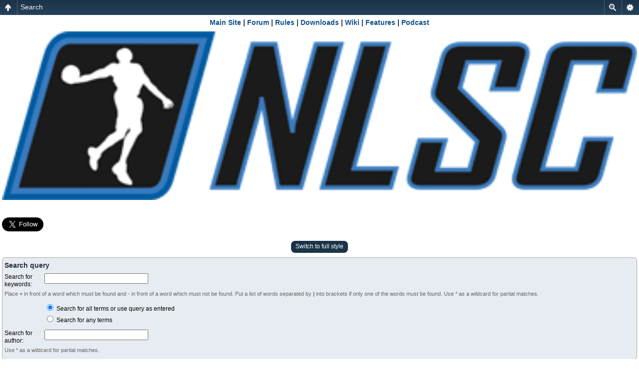

--- FILE ---
content_type: text/html; charset=UTF-8
request_url: https://forums.nba-live.com/search.php?sid=2403b9a7718ccbda3afe1d8c4cf3ccce
body_size: 6106
content:
<!DOCTYPE html PUBLIC "-//W3C//DTD XHTML 1.0 Strict//EN" "http://www.w3.org/TR/xhtml1/DTD/xhtml1-strict.dtd">
<html xmlns="http://www.w3.org/1999/xhtml" dir="ltr" lang="en-gb" xml:lang="en-gb">
<head>

<meta http-equiv="content-type" content="text/html; charset=UTF-8" />
<meta http-equiv="content-style-type" content="text/css" />
<meta http-equiv="content-language" content="en-gb" />
<meta http-equiv="imagetoolbar" content="no" />
<meta name="resource-type" content="document" />
<meta name="distribution" content="global" />
<meta name="keywords" content="" />
<meta name="description" content="" />
<script type="text/javascript"> var phpBBMobileStyle = false, phpBBMobileVar = 'mobile'; </script><script type="text/javascript" src="./styles/art_mobile/template/detect.js?t=1397119073"></script>
<title>NLSC Forum &bull; Search</title>



<!--
	phpBB style name: prosilver
	Based on style:   prosilver (this is the default phpBB3 style)
	Original author:  Tom Beddard ( http://www.subBlue.com/ )
	Modified by:
-->

<script type="text/javascript">
// <![CDATA[
	var jump_page = 'Enter the page number you wish to go to:';
	var on_page = '';
	var per_page = '';
	var base_url = '';
	var style_cookie = 'phpBBstyle';
	var style_cookie_settings = '; path=/; domain=.nba-live.com';
	var onload_functions = new Array();
	var onunload_functions = new Array();

	

	/**
	* Find a member
	*/
	function find_username(url)
	{
		popup(url, 760, 570, '_usersearch');
		return false;
	}

	/**
	* New function for handling multiple calls to window.onload and window.unload by pentapenguin
	*/
	window.onload = function()
	{
		for (var i = 0; i < onload_functions.length; i++)
		{
			eval(onload_functions[i]);
		}
	};

	window.onunload = function()
	{
		for (var i = 0; i < onunload_functions.length; i++)
		{
			eval(onunload_functions[i]);
		}
	};

// ]]>
</script>
<script type="text/javascript" src="./styles/prosilver/template/styleswitcher.js"></script>
<script type="text/javascript" src="./styles/prosilver/template/forum_fn.js"></script>


<link href="./styles/prosilver/theme/print.css" rel="stylesheet" type="text/css" media="print" title="printonly" />
<link href="./style.php?id=1&amp;lang=en&amp;sid=51c9d16333192cd10f13d34b704502c3" rel="stylesheet" type="text/css" media="screen, projection" />

<link href="./styles/prosilver/theme/normal.css" rel="stylesheet" type="text/css" title="A" />
<link href="./styles/prosilver/theme/medium.css" rel="alternate stylesheet" type="text/css" title="A+" />
<link href="./styles/prosilver/theme/large.css" rel="alternate stylesheet" type="text/css" title="A++" />

<script type="text/javascript"><!--
	var spoiler_show = "[Reveal]";
	var spoiler_hide = "[Obscure]";
//--></script>
<script type="text/javascript" src="./styles/prosilver/template/prime_bbcode_spoiler.js"></script>
<link href="./styles/prosilver/theme/prime_bbcode_spoiler.css" rel="stylesheet" type="text/css" /><link href="./styles/prosilver/theme/prime_trash_bin.css" rel="stylesheet" type="text/css" />

</head>

<body id="phpbb" class="section-search ltr">


<div id="wrap">
	<a id="top" name="top" accesskey="t"></a>
	<div id="page-header">
		<div class="headerbar">
			
<div align="center">
 

<table width="100%" cellspacing="0" cellpadding="10" border="0"> 
	<tr> 
		<td class="bodyline"><table width="100%" cellspacing="0" cellpadding="0" border="0" align="center">
		
<tr valign="top">
<td colspan="4">
   
      <div class="redbar">
			<div class="inner"><span class="corners-top"><span></span></span>

         <div id="red-bar">
           <div style="text-align:center;">
            <a href="https://www.nba-live.com" style="color: #ffffff;" title="Main Site">Main Site</a> &nbsp; <strong>&#8249;</strong> &nbsp; <a href="https://forums.nba-live.com/" style="color: #ffffff;" title="Forum">Forum</a> &nbsp; <strong>&#8249;</strong> &nbsp; <a href="https://forums.nba-live.com/viewtopic.php?f=147&amp;t=2" style="color: #ffffff;" title="Rules">Rules</a> &nbsp; <strong>&#8249;</strong> &nbsp; <a href="https://forums.nba-live.com/downloads.php" style="color: #ffffff;" title="Downloads">Downloads</a> &nbsp; <strong>&#8249;</strong> &nbsp; <a href="https://www.nba-live.com/nbalivewiki/" style="color: #ffffff;" title="Wiki">Wiki</a> &nbsp; <strong>&#8249;</strong> &nbsp; <a href="https://www.nba-live.com/category/features/" style="color: #ffffff;" title="Features">Features</a> &nbsp; <strong>&#8249;</strong> &nbsp; <a href="https://www.nba-live.com/category/podcast/" style="color: #ffffff;" title="Podcast">Podcast</a> &nbsp; <strong>&#8249;</strong> &nbsp; <a href="https://www.facebook.com/TheNLSC" style="color: #ffffff;" title="Facebook">Facebook</a> &nbsp; <strong>&#8249;</strong> &nbsp; <a href="https://x.com/TheNLSC" style="color: #ffffff;" title="X">X</a> &nbsp; <strong>&#8249;</strong> &nbsp; <a href="https://www.youtube.com/@NBALiveSeriesCenter" style="color: #ffffff;" title="YouTube">YouTube</a> &nbsp; <strong>&#8249;</strong> &nbsp; <a href="https://bsky.app/profile/thenlsc.bsky.social" style="color: #ffffff;" title="Bluesky">Bluesky</a> &nbsp; <strong>&#8249;</strong> &nbsp; <a href="https://www.threads.net/@nlscbasketball" style="color: #ffffff;" title="Threads">Threads</a> &nbsp; <strong>&#8249;</strong> &nbsp; <a href="https://www.instagram.com/nlscbasketball/" style="color: #ffffff;" title="Instagram">Instagram</a> &nbsp; <strong>&#8249;</strong> &nbsp; <a href="https://discord.gg/HF3pVw5qa5" style="color: #ffffff;" title="Discord">Discord</a> &nbsp; <strong>&#8249;</strong> &nbsp; <a href="https://forums.nba-live.com/viewtopic.php?f=147&amp;t=101465" style="color: #ffffff;" title="Support Us">Support Us</a>&nbsp;
           </div>   
			</div>

         <span class="corners-bottom"><span></span></span></div>
      </div>      
   
</td</tr>

		
			<tr>
				<td width="400" height="140">
				
				<a href="https://forums.nba-live.com/"><img src="https://www.nba-live.com/wp-content/uploads/2018/08/nlsc_forum_header.png" border="0" align="left" style="padding:10px;"></a>
				
				</td>
<!--				<td 

background="http://forums.nba-live.com/styles/prosilver/theme/images/H2.jpg" align="center" width="*" height="140">&nbsp;
				
				<img 

src="http://forums.nba-live.com/styles/prosilver/theme/images/H2.jpg" border="0"/></td> -->

				<td valign="top" align="center" width="auto" height="140">


			<div id="search-box">
				<form action="./search.php?sid=51c9d16333192cd10f13d34b704502c3" method="get" id="search">
				<fieldset>
					<input name="keywords" id="keywords" type="text" maxlength="128" title="Search for keywords" class="inputbox search" value="Search…" onclick="if(this.value=='Search…')this.value='';" onblur="if(this.value=='')this.value='Search…';" />
					<input class="button2" value="Search" type="submit" /><br />
					<a href="./search.php?sid=51c9d16333192cd10f13d34b704502c3" title="View the advanced search options">Advanced search</a> <input type="hidden" name="sid" value="51c9d16333192cd10f13d34b704502c3" />

				</fieldset>
				</form>
			</div>


</td>


			</tr>
			</table>
</table>
</DIV>

<DIV style="MARGIN-TOP: 0px; MARGIN-BOTTOM: 5px;">
<CENTER>
<TABLE CELLPADDING="0" CELLSPACING="5" WIDTH="97%">
<TR VALIGN="TOP">
<TD ALIGN="LEFT" WIDTH="AUTO"><iframe src="//www.facebook.com/plugins/like.php?href=http%3A%2F%2Fwww.facebook.com%2FTheNLSC&amp;send=false&amp;layout=button_count&amp;width=100&amp;show_faces=false&amp;action=like&amp;colorscheme=light&amp;font&amp;height=21" scrolling="no" frameborder="0" style="border:none; overflow:hidden; width:100px; height:21px;" allowTransparency="true"></iframe><br>
<a href="https://twitter.com/TheNLSC" class="twitter-follow-button" data-show-count="false" data-size="large" data-show-screen-name="false">Follow @TheNLSC</a>
<script>!function(d,s,id){var js,fjs=d.getElementsByTagName(s)[0];if(!d.getElementById(id)){js=d.createElement(s);js.id=id;js.src="//platform.twitter.com/widgets.js";fjs.parentNode.insertBefore(js,fjs);}}(document,"script","twitter-wjs");</script></TD>
<TD ALIGN="CENTER" WIDTH="AUTO">
<script async src="//pagead2.googlesyndication.com/pagead/js/adsbygoogle.js"></script>
<!-- Header Ad 728x90 -->
<ins class="adsbygoogle"
     style="display:inline-block;width:728px;height:90px"
     data-ad-client="ca-pub-1880920830108264"
     data-ad-slot="7802092119"></ins>
<script>
(adsbygoogle = window.adsbygoogle || []).push({});
</script></TD>

<TD ALIGN="CENTER" WIDTH="AUTO"><script async src="https://pagead2.googlesyndication.com/pagead/js/adsbygoogle.js?client=ca-pub-1880920830108264"
     crossorigin="anonymous"></script>
<!-- Fixed Forum Small Ad -->
<ins class="adsbygoogle"
     style="display:inline-block;width:150px;height:90px"
     data-ad-client="ca-pub-1880920830108264"
     data-ad-slot="6355429639"></ins>
<script>
     (adsbygoogle = window.adsbygoogle || []).push({});
</script>
</TR>
</TABLE>
</CENTER>
</DIV>
			
		</div>

		<div class="navbar">
			<div class="inner"><span class="corners-top"><span></span></span>

			<ul class="linklist navlinks">
				<li class="icon-home"><a href="https://www.nba-live.com">Home</a> <strong>&#8249;</strong> <a href="./index.php?sid=51c9d16333192cd10f13d34b704502c3" accesskey="h">Board index</a> </li>

				<li class="rightside"><a href="#" onclick="fontsizeup(); return false;" onkeypress="return fontsizeup(event);" class="fontsize" title="Change font size">Change font size</a></li>

				
			</ul>

			

			<ul class="linklist rightside">
				<li class="icon-faq"><a href="./faq.php?sid=51c9d16333192cd10f13d34b704502c3" title="Frequently Asked Questions">FAQ</a></li>
								<li class="icon-download"><a href="./downloads.php?sid=51c9d16333192cd10f13d34b704502c3" title="Downloads">Downloads</a></li><li class="icon-register"><a href="./ucp.php?mode=register&amp;sid=51c9d16333192cd10f13d34b704502c3">Register</a></li>
					<li class="icon-logout"><a href="./ucp.php?mode=login&amp;sid=51c9d16333192cd10f13d34b704502c3" title="Login" accesskey="x">Login</a></li>
				
			</ul>

			<span class="corners-bottom"><span></span></span></div>
		</div>

	</div>

	<a name="start_here"></a>
	<div id="page-body">
		

<script type="text/javascript">
// <![CDATA[
	onload_functions.push('document.getElementById("keywords").focus();');
// ]]>
</script>

<h2 class="solo">Search</h2>

<form method="get" action="./search.php">

<div class="panel">
	<div class="inner"><span class="corners-top"><span></span></span>
	<h3>Search query</h3>

	<fieldset>
	<dl>
		<dt><label for="keywords">Search for keywords:</label><br /><span>Place <strong>+</strong> in front of a word which must be found and <strong>-</strong> in front of a word which must not be found. Put a list of words separated by <strong>|</strong> into brackets if only one of the words must be found. Use * as a wildcard for partial matches.</span></dt>
		<dd><input type="text" class="inputbox" name="keywords" id="keywords" size="40" title="Search for keywords" /></dd>
		<dd><label for="terms1"><input type="radio" name="terms" id="terms1" value="all" checked="checked" /> Search for all terms or use query as entered</label></dd>
		<dd><label for="terms2"><input type="radio" name="terms" id="terms2" value="any" /> Search for any terms</label></dd>
	</dl>
	<dl>
		<dt><label for="author">Search for author:</label><br /><span>Use * as a wildcard for partial matches.</span></dt>
		<dd><input type="text" class="inputbox" name="author" id="author" size="40" title="Search for author" /></dd>
	</dl>
	</fieldset>

	<span class="corners-bottom"><span></span></span></div>
</div>

<div class="panel bg2">
	<div class="inner"><span class="corners-top"><span></span></span>

	<h3>Search options</h3>

	<fieldset>
	<dl>
		<dt><label for="search_forum">Search in forums:</label><br /><span>Select the forum or forums you wish to search in. Subforums are searched automatically if you do not disable “search subforums“ below.</span></dt>
		<dd><select name="fid[]" id="search_forum" multiple="multiple" size="8" title="Search in forums"><option value="147">&nbsp; &nbsp;Featured Content &amp; Community Noticeboard</option><option value="219">&nbsp; &nbsp;&nbsp; &nbsp;25th Anniversary of NBA Live</option><option value="257">&nbsp; &nbsp;&nbsp; &nbsp;&nbsp; &nbsp;20th Anniversary of NBA Live</option><option value="73">&nbsp; &nbsp;Stories from the Virtual Hardwood</option><option value="90">&nbsp; &nbsp;&nbsp; &nbsp;NBA Live Stories Hall of Fame</option><option value="133">&nbsp; &nbsp;&nbsp; &nbsp;NBA 2K Stories Hall of Fame</option><option value="270">&nbsp; &nbsp;Parsec Basketball Gaming</option><option value="293">&nbsp; &nbsp;NBA 2K26</option><option value="297">&nbsp; &nbsp;&nbsp; &nbsp;NBA 2K26 Modding</option><option value="298">&nbsp; &nbsp;&nbsp; &nbsp;NBA 2K26 Tutorials &amp; FAQs</option><option value="290">&nbsp; &nbsp;NBA 2K25</option><option value="291">&nbsp; &nbsp;&nbsp; &nbsp;NBA 2K25 Modding</option><option value="292">&nbsp; &nbsp;&nbsp; &nbsp;NBA 2K25 Tutorials &amp; FAQs</option><option value="284">&nbsp; &nbsp;NBA 2K24</option><option value="287">&nbsp; &nbsp;&nbsp; &nbsp;NBA 2K24 Modding</option><option value="288">&nbsp; &nbsp;&nbsp; &nbsp;NBA 2K24 Tutorials &amp; FAQs</option><option value="277">&nbsp; &nbsp;NBA 2K23</option><option value="279">&nbsp; &nbsp;&nbsp; &nbsp;NBA 2K23 Modding</option><option value="280">&nbsp; &nbsp;&nbsp; &nbsp;NBA 2K23 Tutorials &amp; FAQs</option><option value="271">&nbsp; &nbsp;NBA 2K22</option><option value="272">&nbsp; &nbsp;&nbsp; &nbsp;NBA 2K22 Modding</option><option value="273">&nbsp; &nbsp;&nbsp; &nbsp;NBA 2K22 Tutorials &amp; FAQs</option><option value="264">&nbsp; &nbsp;NBA 2K21</option><option value="267">&nbsp; &nbsp;&nbsp; &nbsp;NBA 2K21 Modding</option><option value="268">&nbsp; &nbsp;&nbsp; &nbsp;NBA 2K21 Tutorials &amp; FAQs</option><option value="254">&nbsp; &nbsp;NBA 2K20</option><option value="258">&nbsp; &nbsp;&nbsp; &nbsp;NBA 2K20 Modding</option><option value="259">&nbsp; &nbsp;&nbsp; &nbsp;NBA 2K20 Tutorials &amp; FAQs</option><option value="240">&nbsp; &nbsp;NBA 2K19</option><option value="241">&nbsp; &nbsp;&nbsp; &nbsp;NBA 2K19 Modding</option><option value="242">&nbsp; &nbsp;&nbsp; &nbsp;NBA 2K19 Tutorials &amp; FAQs</option><option value="231">&nbsp; &nbsp;&nbsp; &nbsp;NBA 2K18</option><option value="236">&nbsp; &nbsp;&nbsp; &nbsp;&nbsp; &nbsp;NBA 2K18 Modding</option><option value="237">&nbsp; &nbsp;&nbsp; &nbsp;&nbsp; &nbsp;NBA 2K18 Tutorials &amp; FAQs</option><option value="224">&nbsp; &nbsp;&nbsp; &nbsp;NBA 2K17</option><option value="225">&nbsp; &nbsp;&nbsp; &nbsp;&nbsp; &nbsp;NBA 2K17 Modding</option><option value="226">&nbsp; &nbsp;&nbsp; &nbsp;&nbsp; &nbsp;NBA 2K17 Tutorials &amp; FAQs</option><option value="163">&nbsp; &nbsp;&nbsp; &nbsp;NBA 2K16</option><option value="221">&nbsp; &nbsp;&nbsp; &nbsp;&nbsp; &nbsp;NBA 2K16 Modding</option><option value="222">&nbsp; &nbsp;&nbsp; &nbsp;&nbsp; &nbsp;NBA 2K16 Tutorials &amp; FAQs</option><option value="157">&nbsp; &nbsp;&nbsp; &nbsp;NBA 2K15</option><option value="159">&nbsp; &nbsp;&nbsp; &nbsp;&nbsp; &nbsp;NBA 2K15 Modding</option><option value="160">&nbsp; &nbsp;&nbsp; &nbsp;&nbsp; &nbsp;NBA 2K15 Tutorials &amp; FAQs</option><option value="151">&nbsp; &nbsp;&nbsp; &nbsp;NBA 2K14</option><option value="153">&nbsp; &nbsp;&nbsp; &nbsp;&nbsp; &nbsp;NBA 2K14 Modding</option><option value="154">&nbsp; &nbsp;&nbsp; &nbsp;&nbsp; &nbsp;NBA 2K14 Tutorials &amp; FAQs</option><option value="146">&nbsp; &nbsp;&nbsp; &nbsp;NBA 2K13</option><option value="149">&nbsp; &nbsp;&nbsp; &nbsp;&nbsp; &nbsp;NBA 2K13 Modding</option><option value="150">&nbsp; &nbsp;&nbsp; &nbsp;&nbsp; &nbsp;NBA 2K13 Tutorials &amp; FAQs</option><option value="141">&nbsp; &nbsp;&nbsp; &nbsp;NBA 2K12</option><option value="143">&nbsp; &nbsp;&nbsp; &nbsp;&nbsp; &nbsp;NBA 2K12 Modding</option><option value="144">&nbsp; &nbsp;&nbsp; &nbsp;&nbsp; &nbsp;NBA 2K12 Tutorials &amp; FAQs</option><option value="132">&nbsp; &nbsp;&nbsp; &nbsp;NBA 2K11</option><option value="136">&nbsp; &nbsp;&nbsp; &nbsp;&nbsp; &nbsp;NBA 2K11 Modding</option><option value="138">&nbsp; &nbsp;&nbsp; &nbsp;&nbsp; &nbsp;NBA 2K11 Tutorials &amp; FAQs</option><option value="122">&nbsp; &nbsp;&nbsp; &nbsp;NBA 2K10</option><option value="125">&nbsp; &nbsp;&nbsp; &nbsp;&nbsp; &nbsp;NBA 2K10 Modding</option><option value="118">&nbsp; &nbsp;&nbsp; &nbsp;&nbsp; &nbsp;NBA 2K10 Tutorials &amp; FAQs</option><option value="86">&nbsp; &nbsp;&nbsp; &nbsp;NBA 2K9 &amp; Older</option><option value="94">&nbsp; &nbsp;&nbsp; &nbsp;&nbsp; &nbsp;NBA 2K9 Modding</option><option value="119">&nbsp; &nbsp;&nbsp; &nbsp;&nbsp; &nbsp;NBA 2K9 Tutorials &amp; FAQs</option><option value="239">&nbsp; &nbsp;NBA Live 19</option><option value="230">&nbsp; &nbsp;&nbsp; &nbsp;NBA Live 18</option><option value="162">&nbsp; &nbsp;&nbsp; &nbsp;NBA Live 16</option><option value="156">&nbsp; &nbsp;&nbsp; &nbsp;NBA Live 15</option><option value="131">&nbsp; &nbsp;&nbsp; &nbsp;NBA Live 14</option><option value="108">&nbsp; &nbsp;&nbsp; &nbsp;NBA Live 10</option><option value="89">&nbsp; &nbsp;&nbsp; &nbsp;NBA Live 09</option><option value="75">&nbsp; &nbsp;&nbsp; &nbsp;NBA Live 08</option><option value="111">&nbsp; &nbsp;&nbsp; &nbsp;&nbsp; &nbsp;NBA Live 08 Tutorials &amp; FAQs</option><option value="63">&nbsp; &nbsp;&nbsp; &nbsp;NBA Live 07</option><option value="112">&nbsp; &nbsp;&nbsp; &nbsp;&nbsp; &nbsp;NBA Live 07 Tutorials &amp; FAQs</option><option value="52">&nbsp; &nbsp;&nbsp; &nbsp;NBA Live 06</option><option value="113">&nbsp; &nbsp;&nbsp; &nbsp;&nbsp; &nbsp;NBA Live 06 Tutorials &amp; FAQs</option><option value="42">&nbsp; &nbsp;&nbsp; &nbsp;NBA Live 2005</option><option value="114">&nbsp; &nbsp;&nbsp; &nbsp;&nbsp; &nbsp;NBA Live 2005 Tutorials &amp; FAQs</option><option value="32">&nbsp; &nbsp;&nbsp; &nbsp;NBA Live 2004</option><option value="115">&nbsp; &nbsp;&nbsp; &nbsp;&nbsp; &nbsp;NBA Live 2004 Tutorials &amp; FAQs</option><option value="5">&nbsp; &nbsp;&nbsp; &nbsp;NBA Live 2003</option><option value="116">&nbsp; &nbsp;&nbsp; &nbsp;&nbsp; &nbsp;NBA Live 2003 Tutorials &amp; FAQs</option><option value="19">&nbsp; &nbsp;&nbsp; &nbsp;NBA Live Vintage</option><option value="20">&nbsp; &nbsp;&nbsp; &nbsp;&nbsp; &nbsp;FshEd &amp; EA Graphics Editor</option><option value="72">&nbsp; &nbsp;Other Basketball Games</option><option value="21">&nbsp; &nbsp;NBA &amp; Basketball</option><option value="22">&nbsp; &nbsp;Off-Topic</option><option value="51">&nbsp; &nbsp;&nbsp; &nbsp;Hardwood Classics</option></select></dd>
	</dl>
	<dl>
		<dt><label for="search_child1">Search subforums:</label></dt>
		<dd>
			<label for="search_child1"><input type="radio" name="sc" id="search_child1" value="1" checked="checked" /> Yes</label>
			<label for="search_child2"><input type="radio" name="sc" id="search_child2" value="0" /> No</label>
		</dd>
	</dl>
	<dl>
		<dt><label for="sf1">Search within:</label></dt>
		<dd><label for="sf1"><input type="radio" name="sf" id="sf1" value="all" checked="checked" /> Post subjects and message text</label></dd>
		<dd><label for="sf2"><input type="radio" name="sf" id="sf2" value="msgonly" /> Message text only</label></dd>
		<dd><label for="sf3"><input type="radio" name="sf" id="sf3" value="titleonly" /> Topic titles only</label></dd>
		<dd><label for="sf4"><input type="radio" name="sf" id="sf4" value="firstpost" /> First post of topics only</label></dd>
	</dl>

	<hr class="dashed" />

	<dl>
		<dt><label for="show_results1">Display results as:</label></dt>
		<dd>
			<label for="show_results1"><input type="radio" name="sr" id="show_results1" value="posts" checked="checked" /> Posts</label>
			<label for="show_results2"><input type="radio" name="sr" id="show_results2" value="topics" /> Topics</label>
		</dd>
	</dl>
	<dl>
		<dt><label for="sd">Sort results by:</label></dt>
		<dd><select name="sk" id="sk"><option value="a">Author</option><option value="t" selected="selected">Post time</option><option value="f">Forum</option><option value="i">Topic title</option><option value="s">Post subject</option></select>&nbsp;
			<label for="sa"><input type="radio" name="sd" id="sa" value="a" /> Ascending</label>
			<label for="sd"><input type="radio" name="sd" id="sd" value="d" checked="checked" /> Descending</label>
		</dd>
	</dl>
	<dl>
		<dt><label>Limit results to previous:</label></dt>
		<dd><select name="st" id="st"><option value="0" selected="selected">All results</option><option value="1">1 day</option><option value="7">7 days</option><option value="14">2 weeks</option><option value="30">1 month</option><option value="90">3 months</option><option value="180">6 months</option><option value="365">1 year</option></select></dd>
	</dl>
	<dl>
		<dt><label>Return first:</label></dt>
		<dd><select name="ch" title="Return first"><option value="-1">All available</option><option value="0">0</option><option value="25">25</option><option value="50">50</option><option value="100">100</option><option value="200">200</option><option value="300" selected="selected">300</option><option value="400">400</option><option value="500">500</option><option value="600">600</option><option value="700">700</option><option value="800">800</option><option value="900">900</option><option value="1000">1000</option></select> characters of posts</dd>
	</dl>
	</fieldset>

	<span class="corners-bottom"><span></span></span></div>
</div>

<div class="panel bg3">
	<div class="inner"><span class="corners-top"><span></span></span>

	<fieldset class="submit-buttons">
		<input type="hidden" name="t" value="0" />
<input type="hidden" name="sid" value="51c9d16333192cd10f13d34b704502c3" />
<input type="reset" value="Reset" name="reset" class="button2" />&nbsp;
		<input type="submit" name="submit" value="Search" class="button1" />
	</fieldset>

	<span class="corners-bottom"><span></span></span></div>
</div>

</form>



<CENTER>
<script type='text/javascript'><!--//<![CDATA[
   var m3_u = (location.protocol=='https:'?'https://d.pubgears.com/ajs.php':'http://d.pubgears.com/ajs.php');
   var m3_r = Math.floor(Math.random()*99999999999);
   if (!document.MAX_used) document.MAX_used = ',';
   document.write ("<scr"+"ipt type='text/javascript' src='"+m3_u);
   document.write ("?zoneid=689");
   document.write ('&amp;cb=' + m3_r);
   if (document.MAX_used != ',') document.write ("&amp;exclude=" + document.MAX_used);
   document.write (document.charset ? '&amp;charset='+document.charset : (document.characterSet ? '&amp;charset='+document.characterSet : ''));
   document.write ("&amp;loc=" + escape(window.location));
   if (document.referrer) document.write ("&amp;referer=" + escape(document.referrer));
   if (document.context) document.write ("&context=" + escape(document.context));
   if (document.mmm_fo) document.write ("&amp;mmm_fo=1");
   document.write ("'><\/scr"+"ipt>");
//]]>--></script><noscript><a href='http://d.pubgears.com/ck.php?n=afe48452&amp;cb=INSERT_RANDOM_NUMBER_HERE' target='_blank'><img src='http://d.pubgears.com/avw.php?zoneid=689&amp;cb=INSERT_RANDOM_NUMBER_HERE&amp;n=afe48452' border='0' alt='' /></a></noscript>
</CENTER>

		<p align="center">
							<BR>
<script async src="https://pagead2.googlesyndication.com/pagead/js/adsbygoogle.js?client=ca-pub-1880920830108264"
     crossorigin="anonymous"></script>
<!-- NLSC Responsive Ad -->
<ins class="adsbygoogle"
     style="display:block"
     data-ad-client="ca-pub-1880920830108264"
     data-ad-slot="4459578911"
     data-ad-format="auto"
     data-full-width-responsive="true"></ins>
<script>
     (adsbygoogle = window.adsbygoogle || []).push({});
</script>
		</p>

</div>

<div id="page-footer">

	<div class="navbar">
		<div class="inner"><span class="corners-top"><span></span></span>

		<ul class="linklist">
			<li class="icon-home"><a href="./index.php?sid=51c9d16333192cd10f13d34b704502c3">Board index</a></li>
				
			<li class="rightside"><a href="./memberlist.php?mode=leaders&amp;sid=51c9d16333192cd10f13d34b704502c3">The team</a> &bull; <a href="./ucp.php?mode=delete_cookies&amp;sid=51c9d16333192cd10f13d34b704502c3">Delete all board cookies</a> &bull; All times are UTC + 10 hours </li>
		</ul>

		<span class="corners-bottom"><span></span></span></div>
	</div>

	<div class="copyright">Powered by <a href="https://www.phpbb.com/">phpBB</a>&reg; Forum Software &copy; phpBB Group
		
	</div>
</div>

</div>

<div>
	<a id="bottom" name="bottom" accesskey="z"></a>
	
</div>


</body>
</html>

--- FILE ---
content_type: text/html; charset=UTF-8
request_url: https://forums.nba-live.com/search.php?sid=2403b9a7718ccbda3afe1d8c4cf3ccce&mobile=on
body_size: 3831
content:
<!DOCTYPE html>
<html dir="ltr" lang="en-gb" xml:lang="en-gb" class="nojs">
<head>
<meta http-equiv="content-type" content="text/html; charset=UTF-8" />
<meta name="viewport" content="width=device-width, initial-scale=1.0"/> 

<title>NLSC Forum &bull; Search</title>
<!--
	phpBB style name: Artodia: Mobile and SEO
	Based on style:   prosilver (this is the default phpBB3 style)
	Original author:  Tom Beddard ( http://www.subBlue.com/ )
	Modified by:	  Vjacheslav Trushkin ( http://www.artodia.com/ )
-->
<link href="./styles/art_mobile/theme/style.css" rel="stylesheet" type="text/css" />
<script src="./styles/art_mobile/template/mobile.js"></script>
</head>

<body id="phpbb" class="section-search ltr">

<div id="page-header" class="nav-block gradient menu-2">
    <ul id="page-header-start">
        <li><a href="javascript:void(0);" class="menu-link back"><span>NLSC Forum</span></a>
            <ul class="sub" itemscope="itemscope">
                <li><a href="./index.php" itemprop="url" rel="up">Forum Index</a></li>
                
            </ul>
        </li>
    </ul>
    <ul id="page-header-menu">
        <li><a href="javascript:void(0);" class="menu-link main"><span>NLSC Forum</span></a>
            <ul class="sub">
    			
				<li><a href="./faq.php">FAQ</a></li>
				<li><a href="./ucp.php?mode=register">Register</a></li>
					<li><a href="./ucp.php?mode=login">Login</a></li>
				
            </ul>
        </li>
        
        <li><a href="javascript:void(0);" class="menu-link search"><span>Advanced search</span></a>
            <ul class="sub">
                <li><a href="./search.php">Advanced search</a></li>
                
        		<li><a href="./search.php?search_id=unanswered">View unanswered posts</a></li>
        		
        		<li><a href="./search.php?search_id=active_topics">View active topics</a></li>
            </ul>
        </li>
        
    </ul>
    <h1><a href="javascript:void(0);">Search</a>
        </h1>
    <p>Your source for basketball video games.</p>
</div>

<div id="page-body">
		  
				
<div class="nlscheader" align="center"><h2><a href="https://www.nba-live.com">Main Site</a> | <a href="https://forums.nba-live.com">Forum</a> | <a href="https://forums.nba-live.com/viewtopic.php?f=22&t=2">Rules</a> | <a href="https://forums.nba-live.com/downloads.php">Downloads</a> | <a href="https://www.nba-live.com/nbalivewiki/">Wiki</a> | <A HREF="https://www.nba-live.com/category/features/">Features</A> | <A HREF="https://www.nba-live.com/category/podcast/">Podcast</A></div>		
<div class="nlscheader"><A HREF="https://forums.nba-live.com/"><img src="https://www.nba-live.com/wp-content/uploads/2018/03/nlsc_logo_header.png" width="100%" align="center" border="0" alt="NLSC Forum"></A></div>
<div class="nlscheader"><iframe src="//www.facebook.com/plugins/like.php?href=http%3A%2F%2Fwww.facebook.com%2FTheNLSC&amp;send=false&amp;layout=button_count&amp;width=100&amp;show_faces=false&amp;action=like&amp;colorscheme=light&amp;font&amp;height=21" scrolling="no" frameborder="0" style="border:none; overflow:hidden; width:100px; height:21px;" allowTransparency="true"></iframe><br>
<a href="https://twitter.com/TheNLSC" class="twitter-follow-button" data-show-count="false" data-size="large" data-show-screen-name="false">Follow @TheNLSC</a>
<script>!function(d,s,id){var js,fjs=d.getElementsByTagName(s)[0];if(!d.getElementById(id)){js=d.createElement(s);js.id=id;js.src="//platform.twitter.com/widgets.js";fjs.parentNode.insertBefore(js,fjs);}}(document,"script","twitter-wjs");</script></div><div class="mobile-style-switch mobile-style-switch-header" style="padding: 5px; text-align: center;"><a href="./index.php?mobile=desktop">Switch to full style</a></div>

<form method="get" action="./search.php">

<div class="block">
	<h3>Search query</h3>

	<fieldset class="fields1">
	<dl>
		<dt><label for="keywords">Search for keywords:</label></dt>
		<dd><input type="text" class="inputbox" name="keywords" id="keywords" size="40" title="Search for keywords" /></dd>
    </dl>
    <p class="explain">Place <strong>+</strong> in front of a word which must be found and <strong>-</strong> in front of a word which must not be found. Put a list of words separated by <strong>|</strong> into brackets if only one of the words must be found. Use * as a wildcard for partial matches.</p>

	<dl>
		<dd><label for="terms1"><input type="radio" name="terms" id="terms1" value="all" checked="checked" /> Search for all terms or use query as entered</label></dd>
		<dd><label for="terms2"><input type="radio" name="terms" id="terms2" value="any" /> Search for any terms</label></dd>
	</dl>
	<dl>
		<dt><label for="author">Search for author:</label></dt>
		<dd><input type="text" class="inputbox" name="author" id="author" size="40" title="Search for author" /></dd>
	</dl>
	</fieldset>
	<p class="explain">Use * as a wildcard for partial matches.</p>

</div>

<div class="block">
	<h3>Search options</h3>

	<fieldset class="fields1">
	<dl>
		<dt><label for="search_forum">Search in forums:</label></dt>
		<dd><select name="fid[]" id="search_forum" multiple="multiple" size="8" title="Search in forums"><option value="147">&nbsp; &nbsp;Featured Content &amp; Community Noticeboard</option><option value="219">&nbsp; &nbsp;&nbsp; &nbsp;25th Anniversary of NBA Live</option><option value="257">&nbsp; &nbsp;&nbsp; &nbsp;&nbsp; &nbsp;20th Anniversary of NBA Live</option><option value="73">&nbsp; &nbsp;Stories from the Virtual Hardwood</option><option value="90">&nbsp; &nbsp;&nbsp; &nbsp;NBA Live Stories Hall of Fame</option><option value="133">&nbsp; &nbsp;&nbsp; &nbsp;NBA 2K Stories Hall of Fame</option><option value="270">&nbsp; &nbsp;Parsec Basketball Gaming</option><option value="293">&nbsp; &nbsp;NBA 2K26</option><option value="297">&nbsp; &nbsp;&nbsp; &nbsp;NBA 2K26 Modding</option><option value="298">&nbsp; &nbsp;&nbsp; &nbsp;NBA 2K26 Tutorials &amp; FAQs</option><option value="290">&nbsp; &nbsp;NBA 2K25</option><option value="291">&nbsp; &nbsp;&nbsp; &nbsp;NBA 2K25 Modding</option><option value="292">&nbsp; &nbsp;&nbsp; &nbsp;NBA 2K25 Tutorials &amp; FAQs</option><option value="284">&nbsp; &nbsp;NBA 2K24</option><option value="287">&nbsp; &nbsp;&nbsp; &nbsp;NBA 2K24 Modding</option><option value="288">&nbsp; &nbsp;&nbsp; &nbsp;NBA 2K24 Tutorials &amp; FAQs</option><option value="277">&nbsp; &nbsp;NBA 2K23</option><option value="279">&nbsp; &nbsp;&nbsp; &nbsp;NBA 2K23 Modding</option><option value="280">&nbsp; &nbsp;&nbsp; &nbsp;NBA 2K23 Tutorials &amp; FAQs</option><option value="271">&nbsp; &nbsp;NBA 2K22</option><option value="272">&nbsp; &nbsp;&nbsp; &nbsp;NBA 2K22 Modding</option><option value="273">&nbsp; &nbsp;&nbsp; &nbsp;NBA 2K22 Tutorials &amp; FAQs</option><option value="264">&nbsp; &nbsp;NBA 2K21</option><option value="267">&nbsp; &nbsp;&nbsp; &nbsp;NBA 2K21 Modding</option><option value="268">&nbsp; &nbsp;&nbsp; &nbsp;NBA 2K21 Tutorials &amp; FAQs</option><option value="254">&nbsp; &nbsp;NBA 2K20</option><option value="258">&nbsp; &nbsp;&nbsp; &nbsp;NBA 2K20 Modding</option><option value="259">&nbsp; &nbsp;&nbsp; &nbsp;NBA 2K20 Tutorials &amp; FAQs</option><option value="240">&nbsp; &nbsp;NBA 2K19</option><option value="241">&nbsp; &nbsp;&nbsp; &nbsp;NBA 2K19 Modding</option><option value="242">&nbsp; &nbsp;&nbsp; &nbsp;NBA 2K19 Tutorials &amp; FAQs</option><option value="231">&nbsp; &nbsp;&nbsp; &nbsp;NBA 2K18</option><option value="236">&nbsp; &nbsp;&nbsp; &nbsp;&nbsp; &nbsp;NBA 2K18 Modding</option><option value="237">&nbsp; &nbsp;&nbsp; &nbsp;&nbsp; &nbsp;NBA 2K18 Tutorials &amp; FAQs</option><option value="224">&nbsp; &nbsp;&nbsp; &nbsp;NBA 2K17</option><option value="225">&nbsp; &nbsp;&nbsp; &nbsp;&nbsp; &nbsp;NBA 2K17 Modding</option><option value="226">&nbsp; &nbsp;&nbsp; &nbsp;&nbsp; &nbsp;NBA 2K17 Tutorials &amp; FAQs</option><option value="163">&nbsp; &nbsp;&nbsp; &nbsp;NBA 2K16</option><option value="221">&nbsp; &nbsp;&nbsp; &nbsp;&nbsp; &nbsp;NBA 2K16 Modding</option><option value="222">&nbsp; &nbsp;&nbsp; &nbsp;&nbsp; &nbsp;NBA 2K16 Tutorials &amp; FAQs</option><option value="157">&nbsp; &nbsp;&nbsp; &nbsp;NBA 2K15</option><option value="159">&nbsp; &nbsp;&nbsp; &nbsp;&nbsp; &nbsp;NBA 2K15 Modding</option><option value="160">&nbsp; &nbsp;&nbsp; &nbsp;&nbsp; &nbsp;NBA 2K15 Tutorials &amp; FAQs</option><option value="151">&nbsp; &nbsp;&nbsp; &nbsp;NBA 2K14</option><option value="153">&nbsp; &nbsp;&nbsp; &nbsp;&nbsp; &nbsp;NBA 2K14 Modding</option><option value="154">&nbsp; &nbsp;&nbsp; &nbsp;&nbsp; &nbsp;NBA 2K14 Tutorials &amp; FAQs</option><option value="146">&nbsp; &nbsp;&nbsp; &nbsp;NBA 2K13</option><option value="149">&nbsp; &nbsp;&nbsp; &nbsp;&nbsp; &nbsp;NBA 2K13 Modding</option><option value="150">&nbsp; &nbsp;&nbsp; &nbsp;&nbsp; &nbsp;NBA 2K13 Tutorials &amp; FAQs</option><option value="141">&nbsp; &nbsp;&nbsp; &nbsp;NBA 2K12</option><option value="143">&nbsp; &nbsp;&nbsp; &nbsp;&nbsp; &nbsp;NBA 2K12 Modding</option><option value="144">&nbsp; &nbsp;&nbsp; &nbsp;&nbsp; &nbsp;NBA 2K12 Tutorials &amp; FAQs</option><option value="132">&nbsp; &nbsp;&nbsp; &nbsp;NBA 2K11</option><option value="136">&nbsp; &nbsp;&nbsp; &nbsp;&nbsp; &nbsp;NBA 2K11 Modding</option><option value="138">&nbsp; &nbsp;&nbsp; &nbsp;&nbsp; &nbsp;NBA 2K11 Tutorials &amp; FAQs</option><option value="122">&nbsp; &nbsp;&nbsp; &nbsp;NBA 2K10</option><option value="125">&nbsp; &nbsp;&nbsp; &nbsp;&nbsp; &nbsp;NBA 2K10 Modding</option><option value="118">&nbsp; &nbsp;&nbsp; &nbsp;&nbsp; &nbsp;NBA 2K10 Tutorials &amp; FAQs</option><option value="86">&nbsp; &nbsp;&nbsp; &nbsp;NBA 2K9 &amp; Older</option><option value="94">&nbsp; &nbsp;&nbsp; &nbsp;&nbsp; &nbsp;NBA 2K9 Modding</option><option value="119">&nbsp; &nbsp;&nbsp; &nbsp;&nbsp; &nbsp;NBA 2K9 Tutorials &amp; FAQs</option><option value="239">&nbsp; &nbsp;NBA Live 19</option><option value="230">&nbsp; &nbsp;&nbsp; &nbsp;NBA Live 18</option><option value="162">&nbsp; &nbsp;&nbsp; &nbsp;NBA Live 16</option><option value="156">&nbsp; &nbsp;&nbsp; &nbsp;NBA Live 15</option><option value="131">&nbsp; &nbsp;&nbsp; &nbsp;NBA Live 14</option><option value="108">&nbsp; &nbsp;&nbsp; &nbsp;NBA Live 10</option><option value="89">&nbsp; &nbsp;&nbsp; &nbsp;NBA Live 09</option><option value="75">&nbsp; &nbsp;&nbsp; &nbsp;NBA Live 08</option><option value="111">&nbsp; &nbsp;&nbsp; &nbsp;&nbsp; &nbsp;NBA Live 08 Tutorials &amp; FAQs</option><option value="63">&nbsp; &nbsp;&nbsp; &nbsp;NBA Live 07</option><option value="112">&nbsp; &nbsp;&nbsp; &nbsp;&nbsp; &nbsp;NBA Live 07 Tutorials &amp; FAQs</option><option value="52">&nbsp; &nbsp;&nbsp; &nbsp;NBA Live 06</option><option value="113">&nbsp; &nbsp;&nbsp; &nbsp;&nbsp; &nbsp;NBA Live 06 Tutorials &amp; FAQs</option><option value="42">&nbsp; &nbsp;&nbsp; &nbsp;NBA Live 2005</option><option value="114">&nbsp; &nbsp;&nbsp; &nbsp;&nbsp; &nbsp;NBA Live 2005 Tutorials &amp; FAQs</option><option value="32">&nbsp; &nbsp;&nbsp; &nbsp;NBA Live 2004</option><option value="115">&nbsp; &nbsp;&nbsp; &nbsp;&nbsp; &nbsp;NBA Live 2004 Tutorials &amp; FAQs</option><option value="5">&nbsp; &nbsp;&nbsp; &nbsp;NBA Live 2003</option><option value="116">&nbsp; &nbsp;&nbsp; &nbsp;&nbsp; &nbsp;NBA Live 2003 Tutorials &amp; FAQs</option><option value="19">&nbsp; &nbsp;&nbsp; &nbsp;NBA Live Vintage</option><option value="20">&nbsp; &nbsp;&nbsp; &nbsp;&nbsp; &nbsp;FshEd &amp; EA Graphics Editor</option><option value="72">&nbsp; &nbsp;Other Basketball Games</option><option value="21">&nbsp; &nbsp;NBA &amp; Basketball</option><option value="22">&nbsp; &nbsp;Off-Topic</option><option value="51">&nbsp; &nbsp;&nbsp; &nbsp;Hardwood Classics</option></select></dd>
	</dl>
	<p class="explain">Select the forum or forums you wish to search in. Subforums are searched automatically if you do not disable “search subforums“ below.</p>

	<dl>
		<dt><label for="search_child1">Search subforums:</label></dt>
		<dd>
			<label for="search_child1"><input type="radio" name="sc" id="search_child1" value="1" checked="checked" /> Yes</label>
			<label for="search_child2"><input type="radio" name="sc" id="search_child2" value="0" /> No</label>
		</dd>
	</dl>
	<dl>
		<dt><label for="sf1">Search within:</label></dt>
		<dd><label for="sf1"><input type="radio" name="sf" id="sf1" value="all" checked="checked" /> Post subjects and message text</label></dd>
		<dd><label for="sf2"><input type="radio" name="sf" id="sf2" value="msgonly" /> Message text only</label></dd>
		<dd><label for="sf3"><input type="radio" name="sf" id="sf3" value="titleonly" /> Topic titles only</label></dd>
		<dd><label for="sf4"><input type="radio" name="sf" id="sf4" value="firstpost" /> First post of topics only</label></dd>
	</dl>

	<hr class="dashed" />

	<dl>
		<dt><label for="show_results1">Display results as:</label></dt>
		<dd>
			<label for="show_results1"><input type="radio" name="sr" id="show_results1" value="posts" checked="checked" /> Posts</label>
			<label for="show_results2"><input type="radio" name="sr" id="show_results2" value="topics" /> Topics</label>
		</dd>
	</dl>
	<dl>
		<dt><label for="sd">Sort results by:</label></dt>
		<dd><select name="sk" id="sk"><option value="a">Author</option><option value="t" selected="selected">Post time</option><option value="f">Forum</option><option value="i">Topic title</option><option value="s">Post subject</option></select>&nbsp;
			<label for="sa"><input type="radio" name="sd" id="sa" value="a" /> Ascending</label>
			<label for="sd"><input type="radio" name="sd" id="sd" value="d" checked="checked" /> Descending</label>
		</dd>
	</dl>
	<dl>
		<dt><label>Limit results to previous:</label></dt>
		<dd><select name="st" id="st"><option value="0" selected="selected">All results</option><option value="1">1 day</option><option value="7">7 days</option><option value="14">2 weeks</option><option value="30">1 month</option><option value="90">3 months</option><option value="180">6 months</option><option value="365">1 year</option></select></dd>
	</dl>
	<dl>
		<dt><label>Return first:</label></dt>
		<dd><select name="ch" title="Return first"><option value="-1">All available</option><option value="0">0</option><option value="25">25</option><option value="50">50</option><option value="100">100</option><option value="200">200</option><option value="300" selected="selected">300</option><option value="400">400</option><option value="500">500</option><option value="600">600</option><option value="700">700</option><option value="800">800</option><option value="900">900</option><option value="1000">1000</option></select> characters of posts</dd>
	</dl>
	</fieldset>

</div>

<input type="hidden" name="t" value="0" />

<input type="reset" value="Reset" name="reset" class="button2" />&nbsp;
<input type="submit" name="submit" value="Search" class="button1" />

</form>

<div class="mobile-style-switch mobile-style-switch-footer" style="padding: 5px; text-align: center;"><a href="./index.php?mobile=desktop">Switch to full style</a></div>
	<div class="copyright">
	    <p class="copy-left">
	        Powered by <a href="http://www.phpbb.com/">phpBB</a> &copy; phpBB Group.
		</p>
		<p class="copy-right">
		    phpBB Mobile / SEO by <a href="http://www.artodia.com/">Artodia</a>.
        </p>
	</div>
</div>

<div id="page-footer" class="nav-block gradient menu-1">
	<p><a href="./index.php" accesskey="h">Board index</a></p>
    <ul id="page-footer-menu">
        <li><a href="javascript:void(0);" class="menu-link main"><span>Board index</span></a>
            <ul class="sub">
        		<li><a href="./memberlist.php?mode=leaders">The team</a></li><li><a href="./ucp.php?mode=delete_cookies">Delete all board cookies</a></li>
    			<li><span>All times are UTC + 10 hours </span></li>
            </ul>
        </li>
        
    </ul>
</div>

</body>
</html>

--- FILE ---
content_type: text/css
request_url: https://forums.nba-live.com/styles/prosilver/theme/prime_trash_bin.css
body_size: 267
content:
.deleted_topic, .deleted_post {
	background-color:#ECECEC !important;
}
.deleted_topic .content, .deleted_post .content {
	font-family:Verdana, Helvetica, Arial, sans-serif;
	font-size:1.1em !important;
}
.confirm_deletion dd input[type=checkbox] {
	margin-right:0;
}